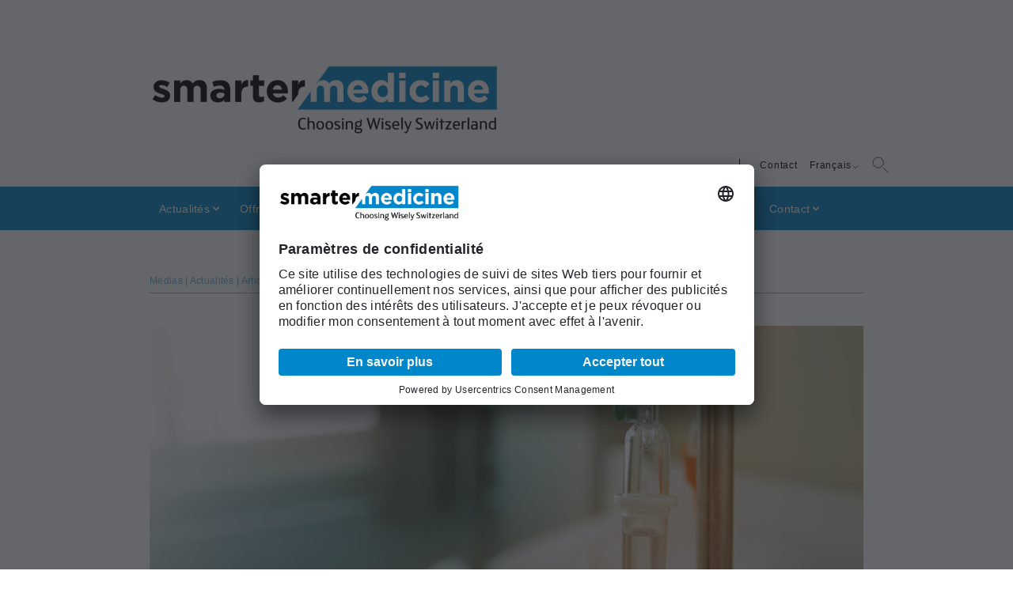

--- FILE ---
content_type: text/html; charset=utf-8
request_url: https://www.smartermedicine.ch/fr/actualites/medias-actualites-articles/newsPage/34
body_size: 11096
content:
<!DOCTYPE html>
<html lang="fr_FR">
<head>

<meta charset="utf-8">
<!-- 
	»»»»»»»»»»»»»»»»»»»»»»»»»»»»»»»»»»»»»»»»»»»»»»»»»»»»»»»»»»»»»»»»»»»»»
	realisiert durch internezzo ag - die agentur für online-kommunikation
	www.internezzo.ch
	»»»»»»»»»»»»»»»»»»»»»»»»»»»»»»»»»»»»»»»»»»»»»»»»»»»»»»»»»»»»»»»»»»»»»

	This website is powered by TYPO3 - inspiring people to share!
	TYPO3 is a free open source Content Management Framework initially created by Kasper Skaarhoj and licensed under GNU/GPL.
	TYPO3 is copyright 1998-2026 of Kasper Skaarhoj. Extensions are copyright of their respective owners.
	Information and contribution at https://typo3.org/
-->


<link rel="icon" href="/typo3conf/ext/nezzoprojecttemplate/Resources/Public/Favicon/smamedfavicon.ico" type="image/vnd.microsoft.icon">

<meta name="generator" content="TYPO3 CMS" />
<meta name="viewport" content="initial-scale=1.0, maximum-scale=1.0, width=device-width, height=device-height, user-scalable=yes" />
<meta name="robots" content="index,follow" />
<meta name="author" content="Schweizerische Gesellschaft für Allgemeine Innere Medizin (SGAIM), 4002 Basel" />
<meta property="og:image" content="https://www.smartermedicine.ch/fileadmin/user_upload/BilderHighres/Div._Logos/fb_icon_325x325.png" />
<meta property="og:image:url" content="https://www.smartermedicine.ch/fileadmin/user_upload/BilderHighres/Div._Logos/fb_icon_325x325.png" />
<meta property="og:image:width" content="325" />
<meta property="og:image:height" content="325" />
<meta name="twitter:card" content="summary" />
<meta name="twitter:image" content="https://www.smartermedicine.ch/fileadmin/user_upload/BilderHighres/Div._Logos/fb_icon_325x325.png" />
<meta name="publisher" content="internezzo ag, CH-6343 Rotkreuz, www.internezzo.ch" />
<meta name="dcterms.rights" content="© Schweizerische Gesellschaft für Allgemeine Innere Medizin (SGAIM), 4002 Basel, All rights reserved" />
<meta name="dc.language" content="en" />

<link rel="stylesheet" href="/lib/ari/jquery.ari.min.css" media="all">
<link rel="stylesheet" href="/typo3conf/ext/news/Resources/Public/Css/news-basic.css?1650992832" media="all">
<link rel="stylesheet" href="/typo3temp/assets/compressed/merged-c736651aadcb0796460e34a4f6b88585-7a050607235e37363039fa7355bb6dff.css?1768572199" media="all">






<link rel="preconnect" href="//app.usercentrics.eu">
        <link rel="preconnect" href="//api.usercentrics.eu">
        <link rel="preconnect" href="//privacy-proxy.usercentrics.eu">
        <link rel="preload" href="//app.usercentrics.eu/browser-ui/latest/loader.js" as="script">
        <link rel="preload" href="//privacy-proxy.usercentrics.eu/latest/uc-block.bundle.js" as="script">
        <script id="usercentrics-cmp" data-settings-id="Bxb3xEAPsGSbwb" src="https://app.usercentrics.eu/browser-ui/latest/loader.js" async></script>
        <script type="application/javascript" src="https://privacy-proxy.usercentrics.eu/latest/uc-block.bundle.js"></script>
        <script>
            // (optional) additional configs for the Smart Data Protector
            uc.reloadOnOptIn('BJz7qNsdj-7'); // reload page on YouTube opt-in
            uc.setCustomTranslations({
                "en": {
                    "RECAPTCHA_ALERT": "Please first give your consent to the use of reCAPTCHA! To do this, go to «Cookie Settings / Cookie Einstellungen » at the bottom of the website and accept the cookie for the use of reCAPTCHA."
                },
                "de": {
                    "RECAPTCHA_ALERT": "Bitte geben Sie zunächst Ihre Zustimmung zur Nutzung von reCAPTCHA! Gehen Sie hierfür zuunterst im Fussbereich der Website auf „Cookie Einstellungen“ und akzeptieren das Cookie für die Nutzung von reCAPTCHA."
                },
                "fr": {
                    "RECAPTCHA_ALERT": "Veuillez d'abord donner votre accord pour l'utilisation de reCAPTCHA! Pour cela, allez en bas de page sur «Paramètres des cookies» et acceptez le cookie pour l'utilisation de reCAPTCHA."
                },
                "it": {
                    "RECAPTCHA_ALERT": "Si prega di dare prima il consenso all'uso di reCAPTCHA! A tal fine, andare in fondo alla pagina su «Impostazioni dei cookie» e accettare il cookie per l'uso di reCAPTCHA."
                }
            });
        </script><title>Médias | Actualités | Articles - smarter medicine - gegen Über- & Fehlbehandlung - smarter medicine</title>	    <!-- Google tag (gtag.js) -->
	    <script async src="https://www.googletagmanager.com/gtag/js?id=UA-71026216-4" type="text/plain" data-usercentrics="Google Analytics"></script>
	    <script>
	      window.dataLayer = window.dataLayer || [];
	      function gtag(){dataLayer.push(arguments);}
	      gtag('js', new Date());

	      gtag('config', 'UA-71026216-4');
	    </script><script type="application/json" id="internezzoAriConfig">{"minImageWidth":50,"maxImageWidth":4000,"imageWidthRanges":{"smallImages":{"start":50,"end":1000,"interval":10},"bigImages":{"start":1001,"end":4000,"interval":100}},"webPMode":"disabled"}</script>
<link rel="canonical" href="https://www.smartermedicine.ch/fr/actualites/medias-actualites-articles/newsPage/34"/>

<link rel="alternate" hreflang="de_CH" href="https://www.smartermedicine.ch/de/aktuell/medienberichte-news/newsPage/34"/>
<link rel="alternate" hreflang="fr_FR" href="https://www.smartermedicine.ch/fr/actualites/medias-actualites-articles/newsPage/34"/>
<link rel="alternate" hreflang="x-default" href="https://www.smartermedicine.ch/de/aktuell/medienberichte-news/newsPage/34"/>
</head>
<body class="smartermedicine">





        <a id="top"></a>
        <div id="header">
            <div id="headerImage" class="hidden-print">
                <span id="headerImageRadius" class="d-sm-block d-md-none d-lg-block"></span>
                
            </div>
            <div id="upperHeader" class="container">
                <div id="logo" class="col-sm-offset-1">
                    <p><a href="/fr/page-daccueil" title="Page d&apos;accueil"><img src="/typo3conf/ext/nezzoprojecttemplate/Resources/Public/Images/adaptions/smartermedicine/logo.png" width="662" height="138" alt="Page d&apos;accueil"></a></p>
                </div>
            </div>
            <div id="lowerHeader" class="container hidden-print">
                <div id="searchDiv" class="col-xs-24 col-sm-1 hidden-print">
                    <div id="searchIcon" class="d-none d-sm-none d-md-block icon-searchicon"></div>
                    <div id="searchField">
                        
<form method="post" id="tx_indexedsearch" action="/fr/system/resultat?tx_indexedsearch_pi2%5Baction%5D=search&amp;tx_indexedsearch_pi2%5Bcontroller%5D=Search&amp;cHash=e63e3315e2a17b4a338b9e2d4f2df9f5">
<div>
<input type="hidden" name="tx_indexedsearch_pi2[__referrer][@extension]" value="" />
<input type="hidden" name="tx_indexedsearch_pi2[__referrer][@controller]" value="Standard" />
<input type="hidden" name="tx_indexedsearch_pi2[__referrer][@action]" value="1columnFullWidth" />
<input type="hidden" name="tx_indexedsearch_pi2[__referrer][arguments]" value="YTowOnt933ce2445a2465a124385557da1d504eb31801f33" />
<input type="hidden" name="tx_indexedsearch_pi2[__referrer][@request]" value="{&quot;@extension&quot;:null,&quot;@controller&quot;:&quot;Standard&quot;,&quot;@action&quot;:&quot;1columnFullWidth&quot;}287dcda75c48e2c552cb3efa1c9eb7b28515d62b" />
<input type="hidden" name="tx_indexedsearch_pi2[__trustedProperties]" value="{&quot;search&quot;:{&quot;sword&quot;:1,&quot;_sections&quot;:1,&quot;_freeIndexUid&quot;:1,&quot;pointer&quot;:1,&quot;ext&quot;:1,&quot;languageUid&quot;:1,&quot;group&quot;:1}}6aa368b677d33ddc53e395cb2a15f95eaa2c9010" />
</div>

    <input placeholder="Chercher" class="tx-indexedsearch-searchbox-sword search" id="tx_indexedsearch_sword tx-indexedsearch-searchbox-sword" type="text" name="tx_indexedsearch_pi2[search][sword]" />
    <div class="tx-indexedsearch-hidden-fields">
        <input type="hidden" name="tx_indexedsearch_pi2[search][_sections]" value="0" />
        <input id="tx_indexedsearch_freeIndexUid" type="hidden" name="tx_indexedsearch_pi2[search][_freeIndexUid]" value="_" />
        <input id="tx_indexedsearch_pointer" type="hidden" name="tx_indexedsearch_pi2[search][pointer]" value="0" />
        <input type="hidden" name="tx_indexedsearch_pi2[search][ext]" value="0" />
        <input type="hidden" name="tx_indexedsearch_pi2[search][languageUid]" value="1" />
        <input type="hidden" name="tx_indexedsearch_pi2[search][group]" value="0" />

    </div>
    <button type="submit" class="submit"><span class="icon-searchicon"></span></button>
</form>


                    </div>
                </div>
                <nav id="menuLang" class="hidden-print">
                    <ul id="currentLang" class="d-none d-sm-none d-md-block"><li><a href="/fr/actualites/medias-actualites-articles/newsPage/34">Français</a></li></ul><ul id="menuLangSub"><li class="menuLangNo"><a href="/de/aktuell/medienberichte-news/newsPage/34">Deutsch</a></li><li class="hidden menuLangAct"><a href="/fr/actualites/medias-actualites-articles/newsPage/34">Français</a></li><li class="menuLangNo"><span class="menuLangNoTrans">Italiano</span></li><li class="menuLangNo"><span class="menuLangNoTrans">English</span></li></ul>
                </nav>
                <nav id="menuMeta" class="d-none d-sm-none d-md-block col-sm-12 hidden-print">
                    <ul><li class="no last"><a href="/fr/meta/contact">Contact</a></li></ul>
                </nav>
            </div>
            <nav id="menuHorizontal" class="d-none d-sm-none d-md-table hidden-print">
                <ul class="container"><li class="no sub"><a href="https://www.smartermedicine.ch/fr/#c4779">Actualités</a><ul class="secondLevel"><li class="no"><a href="https://www.smartermedicine.ch/fr/#c4779">News</a></li><li class="no"><a href="/fr/aktuelles/materialbestellung">Commande de matériel</a></li></ul></li><li class="no sub"><a href="/fr/angebot/translate-to-franzoesisch-webseite-informed">Offre</a><ul class="secondLevel"><li class="no"><a href="/fr/angebot/translate-to-franzoesisch-webseite-informed">Site web infor-med</a></li><li class="no"><a href="/fr/angebot/translate-to-franzoesisch-e-learning">E-Learning</a></li><li class="no"><a href="/fr/angebot/translate-to-franzoesisch-smarter-talents-switzerland">smarter talents Switzerland</a></li><li class="no"><a href="/fr/angebot/translate-to-franzoesisch-kampagne">Campagne</a></li><li class="no"><a href="/fr/angebot/5-questions-a-votre-medecin">5 questions avant le traitement</a></li><li class="no"><a href="/fr/angebot/pour-patients">Pour patient-e-s</a></li><li class="no"><a href="/fr/angebot/pour-specialistes">Pour spécialistes</a></li><li class="no"><a href="/fr/offre/infographies">Infographies</a></li><li class="no"><a href="/fr/angebot/translate-to-franzoesisch-smarter-hospitals">smarter hospitals</a></li></ul></li><li class="no"><a href="/fr/pourquoi-smarter-medicine">Pourquoi smarter medicine?</a></li><li class="no sub"><a href="/fr/liste-top-5/a-propos-listes-top-5">Liste Top 5</a><ul class="secondLevel"><li class="no"><a href="/fr/liste-top-5/a-propos-listes-top-5">A propos Listes Top 5</a></li><li class="no"><a href="/fr/liste-top-5/translate-to-franzoesisch-internationale-top-5-listen">Listes Top 5 internationales</a></li><li class="no"><a href="/fr/liste-top-5/translate-to-franzoesisch-planetary-health-2025">Planetary Health (2025)</a></li><li class="no"><a href="/fr/liste-top-5/translate-to-franzoesisch-anaesthesiologie-und-perioperative-medizin-2024">Anesthésiologie et Médecine Périopératoire (2024_II)</a></li><li class="no"><a href="/fr/liste-top-5/anesthesiologie-et-medecine-perioperatoire">Anesthésiologie et médecine périopératoire (2018_I)</a></li><li class="no"><a href="/fr/liste-top-5/translate-to-franzoesisch-angiologie-2024">Angiologie (2024)</a></li><li class="no"><a href="/fr/liste-top-5/medecine-interne-generale-ambulatoire-2021">Médecine Interne Générale ambulatoire (2021_II)</a></li><li class="no"><a href="/fr/liste-top-5/medecine-interne-generale-ambulatoire-2014">Médecine interne générale ambulatoire (2014_I)</a></li><li class="no"><a href="/fr/liste-top-5/chirurgie">Chirurgie (2018)</a></li><li class="no"><a href="/fr/liste-top-5/dermatologie-et-venereologie">Dermatologie et vénéréologie (2020)</a></li><li class="no"><a href="/fr/liste-top-5/translate-to-franzoesisch-endokrinologie-und-diabetologie-2025">Endocrinologie et diabétologie (2025)</a></li><li class="no"><a href="/fr/liste-top-5/translate-to-franzoesisch-ergotherapie-2025">Ergothérapie (2025)</a></li><li class="no"><a href="/fr/liste-top-5/gastroenterologie">Gastroentérologie (2017)</a></li><li class="no"><a href="/fr/liste-top-5/geriatrie">Gériatrie (2017)</a></li><li class="no"><a href="/fr/liste-top-5/soins-geriatriques">Soins gériatriques (2019)</a></li><li class="no"><a href="/fr/liste-top-5/translate-to-franzoesisch-geburtshilfe">Obstétrique (2023)</a></li><li class="no"><a href="/fr/liste-top-5/gynecologie-et-obstetrique">Gynécologie et obstétrique (2022)</a></li><li class="no"><a href="/fr/liste-top-5/translate-to-franzoesisch-haematologie-2023">Hématologie (2023)</a></li><li class="no"><a href="/fr/liste-top-5/infectiologie">Infectiologie (2020)</a></li><li class="no"><a href="/fr/liste-top-5/medecine-intensive">Médecine intensive (2017)</a></li><li class="no"><a href="/fr/liste-top-5/translate-to-franzoesisch-kinderchirurgie">Chirurgie pédiatrique (2025)</a></li><li class="no"><a href="/fr/liste-top-5/translate-to-franzoesisch-medizinische-onkologie-2024">Oncologie Médicale (2024)</a></li><li class="no"><a href="/fr/liste-top-5/nephrologie">Néphrologie (2018)</a></li><li class="no"><a href="/fr/liste-top-5/neurologie">Neurologie (2018)</a></li><li class="no"><a href="/fr/liste-top-5/translate-to-franzoesisch-orthopaedie/traumatologie-2024">Orthopédie/Traumatologie</a></li><li class="no"><a href="/fr/liste-top-5/ophthalmologie">Ophthalmologie (2021)</a></li><li class="no"><a href="/fr/liste-top-5/oto-rhino-laryngologie-et-chirurgie-cervico-faciale">Oto-Rhino-Laryngologie et Chirurgie cervico-faciale (2019)</a></li><li class="no"><a href="/fr/liste-top-5/translate-to-franzoesisch-paediatrie-2024">Pédiatrie (2024_II)</a></li><li class="no"><a href="/fr/liste-top-5/pediatrie">Pédiatrie (2021_I)</a></li><li class="no"><a href="/fr/liste-top-5/translate-to-franzoesisch-palliativmedizin">Soins palliatifs (2024)</a></li><li class="no"><a href="/fr/liste-top-5/translate-to-franzoesisch-pharmazie-2025">Pharmacie (2025)</a></li><li class="no"><a href="/fr/liste-top-5/translate-to-franzoesisch-physiotherapie">Physiothérapie (2023)</a></li><li class="no"><a href="/fr/liste-top-5/radiologie">Radiologie (2020)</a></li><li class="no"><a href="/fr/liste-top-5/radio-oncologie">Radio-oncologie (2018)</a></li><li class="no"><a href="/fr/liste-top-5/rheumatologie">Rheumatologie (2020)</a></li><li class="no"><a href="/fr/liste-top-5/translate-to-franzoesisch-spitex-pflege-2026">Soins à domicile (2026)</a></li><li class="no"><a href="/fr/liste-top-5/medecine-interne-generale-hospitaliere-2023">Médecine Interne Générale hospitalière (2023_II)</a></li><li class="no"><a href="/fr/liste-top-5/medecine-interne-generale-hospitaliere-2016">Médecine Interne Générale hospitalière (2016_I)</a></li></ul></li><li class="no sub"><a href="/fr/offre/financement-de-la-recherche">Recherche</a><ul class="secondLevel"><li class="no"><a href="/fr/offre/financement-de-la-recherche">smarter medicine Research Grant 2025</a></li></ul></li><li class="no sub"><a href="/fr/ueber-uns/organisation">Qui sommes-nous?</a><ul class="secondLevel"><li class="no"><a href="/fr/ueber-uns/organisation">Organisation</a></li><li class="no"><a href="/fr/ueber-uns/comite">Comité</a></li><li class="no"><a href="/fr/ueber-uns/secretariat">Secrétariat</a></li><li class="no"><a href="/fr/ueber-uns/partenaires">Partenaires</a></li><li class="no"><a href="/fr/ueber-uns/partenaire-de-cooperation">Partenaire de coopération</a></li><li class="no"><a href="/fr/ueber-uns/organisation/assemblee-des-membres">Assemblée des Membres</a></li></ul></li><li class="no sub"><a href="/fr/contact/dons">Contact</a><ul class="secondLevel"><li class="no"><a href="/fr/contact/dons">Dons</a></li><li class="no"><a href="/fr/kontakt/donateurs">Donateurs</a></li><li class="no"><a href="/fr/contact/choosing-wisely-international">Choosing Wisely International</a></li><li class="no"><a href="/fr/kontakt/medien">Médias</a></li></ul></li></ul>
            </nav>
        </div>
        <div id="menuMobileWrap"><div id="navigatorDivHeader" class="hidden-print d-sm-block d-md-none"><span class="glyphicon glyphicon-menu-hamburger"></span><span id="menuText">Menü</span></div><div id="navigatorDivAddressHeader" class="hidden-print d-sm-block d-md-none"><span id="menuInfoText">Info</span><span class="glyphicon glyphicon-info-sign"></span></div></div>
        <div id="menuMobile" class="d-sm-block d-md-none hidden-print">
            <div id="navigatorDiv"><ul><li class="no"><a href="/fr/page-daccueil" onclick="blur();">Page d&#039;accueil</a></li><li class="sub"><span class="toggleNavi glyphicon glyphicon-chevron-right"></span><a href="https://www.smartermedicine.ch/fr/#c4779" onclick="blur();">Actualités</a><ul><li class="no"><a href="https://www.smartermedicine.ch/fr/#c4779" onclick="blur();">News</a></li><li class="sub"><span class="toggleNavi glyphicon glyphicon-chevron-right"></span><a href="/fr/aktuelles/materialbestellung" onclick="blur();">Commande de matériel</a></li></ul></li><li class="sub"><span class="toggleNavi glyphicon glyphicon-chevron-right"></span><a href="/fr/angebot/translate-to-franzoesisch-webseite-informed" onclick="blur();">Offre</a><ul><li class="no"><a href="/fr/angebot/translate-to-franzoesisch-webseite-informed" onclick="blur();">Site web infor-med</a></li><li class="no"><a href="/fr/angebot/translate-to-franzoesisch-e-learning" onclick="blur();">E-Learning</a></li><li class="no"><a href="/fr/angebot/translate-to-franzoesisch-smarter-talents-switzerland" onclick="blur();">smarter talents Switzerland</a></li><li class="no"><a href="/fr/angebot/translate-to-franzoesisch-kampagne" onclick="blur();">Campagne</a></li><li class="no"><a href="/fr/angebot/5-questions-a-votre-medecin" onclick="blur();">5 questions avant le traitement</a></li><li class="no"><a href="/fr/angebot/pour-patients" onclick="blur();">Pour patient-e-s</a></li><li class="no"><a href="/fr/angebot/pour-specialistes" onclick="blur();">Pour spécialistes</a></li><li class="no"><a href="/fr/offre/infographies" onclick="blur();">Infographies</a></li><li class="no"><a href="/fr/angebot/translate-to-franzoesisch-smarter-hospitals" onclick="blur();">smarter hospitals</a></li></ul></li><li class="no"><a href="/fr/pourquoi-smarter-medicine" onclick="blur();">Pourquoi smarter medicine?</a></li><li class="sub"><span class="toggleNavi glyphicon glyphicon-chevron-right"></span><a href="/fr/liste-top-5/a-propos-listes-top-5" onclick="blur();">Liste Top 5</a><ul><li class="no"><a href="/fr/liste-top-5/a-propos-listes-top-5" onclick="blur();">A propos Listes Top 5</a></li><li class="no"><a href="/fr/liste-top-5/translate-to-franzoesisch-internationale-top-5-listen" onclick="blur();">Listes Top 5 internationales</a></li><li class="no"><a href="/fr/liste-top-5/translate-to-franzoesisch-planetary-health-2025" onclick="blur();">Planetary Health (2025)</a></li><li class="no"><a href="/fr/liste-top-5/translate-to-franzoesisch-anaesthesiologie-und-perioperative-medizin-2024" onclick="blur();">Anesthésiologie et Médecine Périopératoire (2024_II)</a></li><li class="no"><a href="/fr/liste-top-5/anesthesiologie-et-medecine-perioperatoire" onclick="blur();">Anesthésiologie et médecine périopératoire (2018_I)</a></li><li class="no"><a href="/fr/liste-top-5/translate-to-franzoesisch-angiologie-2024" onclick="blur();">Angiologie (2024)</a></li><li class="no"><a href="/fr/liste-top-5/medecine-interne-generale-ambulatoire-2021" onclick="blur();">Médecine Interne Générale ambulatoire (2021_II)</a></li><li class="no"><a href="/fr/liste-top-5/medecine-interne-generale-ambulatoire-2014" onclick="blur();">Médecine interne générale ambulatoire (2014_I)</a></li><li class="no"><a href="/fr/liste-top-5/chirurgie" onclick="blur();">Chirurgie (2018)</a></li><li class="no"><a href="/fr/liste-top-5/dermatologie-et-venereologie" onclick="blur();">Dermatologie et vénéréologie (2020)</a></li><li class="no"><a href="/fr/liste-top-5/translate-to-franzoesisch-endokrinologie-und-diabetologie-2025" onclick="blur();">Endocrinologie et diabétologie (2025)</a></li><li class="no"><a href="/fr/liste-top-5/translate-to-franzoesisch-ergotherapie-2025" onclick="blur();">Ergothérapie (2025)</a></li><li class="no"><a href="/fr/liste-top-5/gastroenterologie" onclick="blur();">Gastroentérologie (2017)</a></li><li class="no"><a href="/fr/liste-top-5/geriatrie" onclick="blur();">Gériatrie (2017)</a></li><li class="no"><a href="/fr/liste-top-5/soins-geriatriques" onclick="blur();">Soins gériatriques (2019)</a></li><li class="no"><a href="/fr/liste-top-5/translate-to-franzoesisch-geburtshilfe" onclick="blur();">Obstétrique (2023)</a></li><li class="no"><a href="/fr/liste-top-5/gynecologie-et-obstetrique" onclick="blur();">Gynécologie et obstétrique (2022)</a></li><li class="no"><a href="/fr/liste-top-5/translate-to-franzoesisch-haematologie-2023" onclick="blur();">Hématologie (2023)</a></li><li class="no"><a href="/fr/liste-top-5/infectiologie" onclick="blur();">Infectiologie (2020)</a></li><li class="no"><a href="/fr/liste-top-5/medecine-intensive" onclick="blur();">Médecine intensive (2017)</a></li><li class="no"><a href="/fr/liste-top-5/translate-to-franzoesisch-kinderchirurgie" onclick="blur();">Chirurgie pédiatrique (2025)</a></li><li class="no"><a href="/fr/liste-top-5/translate-to-franzoesisch-medizinische-onkologie-2024" onclick="blur();">Oncologie Médicale (2024)</a></li><li class="no"><a href="/fr/liste-top-5/nephrologie" onclick="blur();">Néphrologie (2018)</a></li><li class="no"><a href="/fr/liste-top-5/neurologie" onclick="blur();">Neurologie (2018)</a></li><li class="no"><a href="/fr/liste-top-5/translate-to-franzoesisch-orthopaedie/traumatologie-2024" onclick="blur();">Orthopédie/Traumatologie</a></li><li class="no"><a href="/fr/liste-top-5/ophthalmologie" onclick="blur();">Ophthalmologie (2021)</a></li><li class="no"><a href="/fr/liste-top-5/oto-rhino-laryngologie-et-chirurgie-cervico-faciale" onclick="blur();">Oto-Rhino-Laryngologie et Chirurgie cervico-faciale (2019)</a></li><li class="no"><a href="/fr/liste-top-5/translate-to-franzoesisch-paediatrie-2024" onclick="blur();">Pédiatrie (2024_II)</a></li><li class="no"><a href="/fr/liste-top-5/pediatrie" onclick="blur();">Pédiatrie (2021_I)</a></li><li class="no"><a href="/fr/liste-top-5/translate-to-franzoesisch-palliativmedizin" onclick="blur();">Soins palliatifs (2024)</a></li><li class="no"><a href="/fr/liste-top-5/translate-to-franzoesisch-pharmazie-2025" onclick="blur();">Pharmacie (2025)</a></li><li class="no"><a href="/fr/liste-top-5/translate-to-franzoesisch-physiotherapie" onclick="blur();">Physiothérapie (2023)</a></li><li class="no"><a href="/fr/liste-top-5/radiologie" onclick="blur();">Radiologie (2020)</a></li><li class="no"><a href="/fr/liste-top-5/radio-oncologie" onclick="blur();">Radio-oncologie (2018)</a></li><li class="no"><a href="/fr/liste-top-5/rheumatologie" onclick="blur();">Rheumatologie (2020)</a></li><li class="no"><a href="/fr/liste-top-5/translate-to-franzoesisch-spitex-pflege-2026" onclick="blur();">Soins à domicile (2026)</a></li><li class="no"><a href="/fr/liste-top-5/medecine-interne-generale-hospitaliere-2023" onclick="blur();">Médecine Interne Générale hospitalière (2023_II)</a></li><li class="no"><a href="/fr/liste-top-5/medecine-interne-generale-hospitaliere-2016" onclick="blur();">Médecine Interne Générale hospitalière (2016_I)</a></li></ul></li><li class="sub"><span class="toggleNavi glyphicon glyphicon-chevron-right"></span><a href="/fr/offre/financement-de-la-recherche" onclick="blur();">Recherche</a><ul><li class="no"><a href="/fr/offre/financement-de-la-recherche" onclick="blur();">smarter medicine Research Grant 2025</a></li></ul></li><li class="sub"><span class="toggleNavi glyphicon glyphicon-chevron-right"></span><a href="/fr/ueber-uns/organisation" onclick="blur();">Qui sommes-nous?</a><ul><li class="sub"><span class="toggleNavi glyphicon glyphicon-chevron-right"></span><a href="/fr/ueber-uns/organisation" onclick="blur();">Organisation</a></li><li class="no"><a href="/fr/ueber-uns/comite" onclick="blur();">Comité</a></li><li class="no"><a href="/fr/ueber-uns/secretariat" onclick="blur();">Secrétariat</a></li><li class="no"><a href="/fr/ueber-uns/partenaires" onclick="blur();">Partenaires</a></li><li class="no"><a href="/fr/ueber-uns/partenaire-de-cooperation" onclick="blur();">Partenaire de coopération</a></li><li class="no"><a href="/fr/ueber-uns/organisation/assemblee-des-membres" onclick="blur();">Assemblée des Membres</a></li></ul></li><li class="sub"><span class="toggleNavi glyphicon glyphicon-chevron-right"></span><a href="/fr/contact/dons" onclick="blur();">Contact</a><ul><li class="no"><a href="/fr/contact/dons" onclick="blur();">Dons</a></li><li class="no"><a href="/fr/kontakt/donateurs" onclick="blur();">Donateurs</a></li><li class="no"><a href="/fr/contact/choosing-wisely-international" onclick="blur();">Choosing Wisely International</a></li><li class="no"><a href="/fr/kontakt/medien" onclick="blur();">Médias</a></li></ul></li></ul><ul><li class="no"><a href="/fr/meta/contact" onclick="blur();">Contact</a></li></ul></div>
        </div>

        <div id="menuMobileInfo" class="d-sm-block d-md-none hidden-print">
            
    

            <div id="c4115" class="frame frame-default frame-type-text frame-layout-0">
                
                    <a id="c4116"></a>
                
                
                    



                
                
                    



                
                

    <p><b>Schweizerische Gesellschaft für Allgemeine Innere Medizin (</b><b><b>SGAIM</b>)</b>
</p>
<p>Solothurnerstrasse 68, Postfach, 4002 Basel
</p>
<p>Téléphone +41 61 225 93 30, Fax +41 61 225 93 31
</p>
<p><a href="#" data-mailto-token="ocknvq,kphqBuicko0ej" data-mailto-vector="2">info@<span style="display:none;">STOP-SPAM.</span>sgaim.ch</a></p>


                
                    



                
                
                    



                
            </div>

        


        </div>
    


<div class="">
    <div id="pagewidth"
         class="container">
        <div id="wrapper"
             class="col-xs-24 col-sm-22 col-sm-offset-1">
            
                <div id="statusRow" class="col-xs-24 hidden-print">
                    <p><span class="cur">Médias | Actualités | Articles</span></p>
                </div>
            
            <!--TYPO3SEARCH_begin-->
            <main id="onecol" class="col-xs-24">
                

<div class="internezzoLayoutPageDefault page page__default" data-component="Default" id="c4122">
        
    

            <div id="c9865" class="frame frame-default frame-type-image frame-layout-0">
                
                    <a id="c9866"></a>
                
                
                    



                
                
                    



                
                

    <div class="ce-image ce-left ce-above">
        


    <div class="ce-gallery"
         data-ce-fsc-cols="1"
         data-ce-columns="1"
         data-ce-images="1"
            
            
            
        >
        
        
            <div class="ce-row">
                
                    
                        <div class="ce-column"
                            
                        >
                            

        
<figure class="image">
    
            
                    
<img class="image-embed-item" src="/fileadmin/user_upload/Adaptionen/smartermedicine/BilderHighres/Bilder_Seiten/SM_drop_144dpi.jpg" width="983" height="491" loading="lazy" alt="" />


                
        
    
</figure>


    


                        </div>
                    
                
            </div>
        
        
    </div>
    


    </div>


                
                    



                
                
                    



                
            </div>

        

<div id="c4599" class="frame frame-default frame-type-nezzoprojecttemplate-grid-66-33 frame-layout-0">
    
        <a id="c4882"></a>
    
    
    <div class="gridContainer6633 twoColumns row twoColumns6633"> 
        <div class="contentLeft66 left col-sm-24 col-md-16 col-lg-16">
            
                
                    
    

            <div id="c4878" class="frame frame-default frame-type-list frame-layout-0">
                
                    <a id="c4879"></a>
                
                
                    



                
                
                    

    
        <header>
            

    
            <h2 class="">
                Acutalité | Articles et reportages des médias
            </h2>
        



            



            



        </header>
    



                
                
    
            


	


<div class="news">
	
	<!--TYPO3SEARCH_end-->
	
			<div class="news-list-view">
				
						
                        
                            
<!--
	=====================
		Partials/List/Item.html
-->
<div class="article articletype-1"
	itemscope="itemscope" itemtype="http://schema.org/Article">
	
	<p>
		<!-- date -->
		<span class="news-list-date">
			<time datetime="2020-08-20">
				20. août 2020
				<meta itemprop="datePublished" content="2020-08-20" />
			</time>
		</span>
	</p>

	<!-- header -->
	<div class="header">
		<h2>
			<a title="Nouvelle partenaire: La Société Suisse de Rhumatologie (SSR) " href="/fr/ueber-uns/partenaires#c7348">
				<span itemprop="headline">Nouvelle partenaire: La Société Suisse de Rhumatologie (SSR) </span>
			</a>
		</h2>
	</div>

	
		<!-- fal media preview element -->
		
				<div class="news-img-wrap">
					<a title="Nouvelle partenaire: La Société Suisse de Rhumatologie (SSR) " href="/fr/ueber-uns/partenaires#c7348">
						
							
								<img src="/fileadmin/_processed_/1/a/csm_Rhumatologie_SSR_logo_55f9f27ddb.jpg" width="250" height="116" alt="" />
							
							
							
						
					</a>
				</div>
			
	

	<!-- teaser -->
	<div class="teaser-text">
		
				<div itemprop="description">La Société Suisse de Rhumatologie soutient l'association de smarter medicine - Choosing Wisely Switzerland en tant que partenaire dans la lutte contre le surtraitement dans la médecine. Le SSR a déjà publié une "Liste Top 5".</div>
			

		<a class="more" title="Nouvelle partenaire: La Société Suisse de Rhumatologie (SSR) " href="/fr/ueber-uns/partenaires#c7348">
			» Suivante
		</a>
	</div>

	<!-- footer information -->
	<div class="footer">
		<p>
			

			<!-- author -->
			
		</p>
	</div>
</div>

                        
                            
<!--
	=====================
		Partials/List/Item.html
-->
<div class="article articletype-1"
	itemscope="itemscope" itemtype="http://schema.org/Article">
	
	<p>
		<!-- date -->
		<span class="news-list-date">
			<time datetime="2020-08-20">
				20. août 2020
				<meta itemprop="datePublished" content="2020-08-20" />
			</time>
		</span>
	</p>

	<!-- header -->
	<div class="header">
		<h2>
			<a title="Le réseau de partenaires s&#039;agrandit : LUKS, situé à Wolhusen, devient également partenaire de smarter medicine" href="/fr/ueber-uns/partenaires#c7348">
				<span itemprop="headline">Le réseau de partenaires s&#039;agrandit : LUKS, situé à Wolhusen, devient également partenaire de smarter medicine</span>
			</a>
		</h2>
	</div>

	
		<!-- fal media preview element -->
		
				<div class="news-img-wrap">
					<a title="Le réseau de partenaires s&#039;agrandit : LUKS, situé à Wolhusen, devient également partenaire de smarter medicine" href="/fr/ueber-uns/partenaires#c7348">
						
							
								<img src="/fileadmin/_processed_/5/b/csm_LUKS_RGB_2512072d85.jpg" width="250" height="60" alt="" />
							
							
							
						
					</a>
				</div>
			
	

	<!-- teaser -->
	<div class="teaser-text">
		
				<div itemprop="description">Le réseau de partenaires de l'association de soutien "Smarter Medicine" continue de s'étendre : L'hôpital cantonal de Lucerne (LUKS), site de Wolhusen, est également un nouveau partenaire de smarter medicine, rejoignant les Hôpitaux Universitaires de Genève (HUG), le Centre hospitalier universitaire vaudois (CHUV), l'Hôpital de La Tour, l'Hôpital municipal de Waid et Triemli, l'Ente Ospedaliero Cantonale, le Spital Limmattal et l'hôpital cantonal de Lucerne, site de Lucerne.</div>
			

		<a class="more" title="Le réseau de partenaires s&#039;agrandit : LUKS, situé à Wolhusen, devient également partenaire de smarter medicine" href="/fr/ueber-uns/partenaires#c7348">
			» Suivante
		</a>
	</div>

	<!-- footer information -->
	<div class="footer">
		<p>
			

			<!-- author -->
			
		</p>
	</div>
</div>

                        
                            
<!--
	=====================
		Partials/List/Item.html
-->
<div class="article articletype-1"
	itemscope="itemscope" itemtype="http://schema.org/Article">
	
	<p>
		<!-- date -->
		<span class="news-list-date">
			<time datetime="2020-08-12">
				12. août 2020
				<meta itemprop="datePublished" content="2020-08-12" />
			</time>
		</span>
	</p>

	<!-- header -->
	<div class="header">
		<h2>
			
				<span itemprop="headline">«smarter medicine»: La Liste Top 5 de la SSINF</span>
			
		</h2>
	</div>

	
		<!-- fal media preview element -->
		
				<div class="news-img-wrap">
					
						
							
								<img src="/fileadmin/_processed_/8/5/csm_logo_SGINF_2c90fe5d7b.jpg" width="250" height="43" alt="" />
							
							
							
						
					
				</div>
			
	

	<!-- teaser -->
	<div class="teaser-text">
		
				<div itemprop="description">Comme d’autres sociétés de discipline médicales (cf. www.smartermedicine.ch), la Société suisse d’infectiologie (SSINF) soutient l’élaboration de listes «Choosing Wisely». La présente liste Top-5 est basée sur les preuves, durable et efficace. La SSINF, en tant que petite société de discipline, adopte les recommandations publiées par l’Infectious Diseases Society of America (IDSA), tout en la complétant par deux points qui tiennent compte des spécificités du système de santé suisse.</div>
			

		
			» Suivante
		
	</div>

	<!-- footer information -->
	<div class="footer">
		<p>
			

			<!-- author -->
			
		</p>
	</div>
</div>

                        
						
							
    <div class="page-navigation">
        
        
        

        <p>
            Page 34 sur 47
        </p>

        <ul class="f3-widget-paginator">

            
            
                <li class="previous">
                    
                    <a href="/fr/actualites/medias-actualites-articles/newsPage/33"
                        title="« Précédente">
                        « Précédente
                    </a>
                </li>
            


            

            
                
                        
                                
                                    <li>
                                        <a
                                            href="/fr/actualites/medias-actualites-articles/newsPage/1">1</a>
                                    </li>
                                    <li>...</li>
                                

                                

                                

                                

                                
                            
                    
            
                
                        
                                

                                

                                

                                

                                
                            
                    
            
                
                        
                                

                                

                                

                                

                                
                            
                    
            
                
                        
                                

                                

                                

                                

                                
                            
                    
            
                
                        
                                

                                

                                

                                

                                
                            
                    
            
                
                        
                                

                                

                                

                                

                                
                            
                    
            
                
                        
                                

                                

                                

                                

                                
                            
                    
            
                
                        
                                

                                

                                

                                

                                
                            
                    
            
                
                        
                                

                                

                                

                                

                                
                            
                    
            
                
                        
                                

                                

                                

                                

                                
                            
                    
            
                
                        
                                

                                

                                

                                

                                
                            
                    
            
                
                        
                                

                                

                                

                                

                                
                            
                    
            
                
                        
                                

                                

                                

                                

                                
                            
                    
            
                
                        
                                

                                

                                

                                

                                
                            
                    
            
                
                        
                                

                                

                                

                                

                                
                            
                    
            
                
                        
                                

                                

                                

                                

                                
                            
                    
            
                
                        
                                

                                

                                

                                

                                
                            
                    
            
                
                        
                                

                                

                                

                                

                                
                            
                    
            
                
                        
                                

                                

                                

                                

                                
                            
                    
            
                
                        
                                

                                

                                

                                

                                
                            
                    
            
                
                        
                                

                                

                                

                                

                                
                            
                    
            
                
                        
                                

                                

                                

                                

                                
                            
                    
            
                
                        
                                

                                

                                

                                

                                
                            
                    
            
                
                        
                                

                                

                                

                                

                                
                            
                    
            
                
                        
                                

                                

                                

                                

                                
                            
                    
            
                
                        
                                

                                

                                

                                

                                
                            
                    
            
                
                        
                                

                                

                                

                                

                                
                            
                    
            
                
                        
                                

                                

                                

                                

                                
                            
                    
            
                
                        
                                

                                

                                

                                

                                
                            
                    
            
                
                        
                                

                                

                                

                                

                                
                            
                    
            
                
                        
                                

                                

                                

                                

                                
                            
                    
            
                
                        
                                

                                

                                

                                

                                
                            
                    
            
                
                        
                                

                                
                                    <li>
                                        <a
                                            href="/fr/actualites/medias-actualites-articles/newsPage/33">33</a>
                                    </li>
                                

                                

                                

                                
                            
                    
            
                
                        <li class="current">34</li>
                        
                    
            
                
                        
                                

                                

                                
                                    <li>
                                        <a
                                            href="/fr/actualites/medias-actualites-articles/newsPage/35">35</a>
                                    </li>
                                

                                

                                
                            
                    
            
                
                        
                                

                                

                                

                                

                                
                            
                    
            
                
                        
                                

                                

                                

                                

                                
                            
                    
            
                
                        
                                

                                

                                

                                

                                
                            
                    
            
                
                        
                                

                                

                                

                                

                                
                            
                    
            
                
                        
                                

                                

                                

                                

                                
                            
                    
            
                
                        
                                

                                

                                

                                

                                
                            
                    
            
                
                        
                                

                                

                                

                                

                                
                            
                    
            
                
                        
                                

                                

                                

                                

                                
                            
                    
            
                
                        
                                

                                

                                

                                

                                
                            
                    
            
                
                        
                                

                                

                                

                                

                                
                            
                    
            
                
                        
                                

                                

                                

                                

                                
                            
                    
            
                
                        
                                

                                

                                

                                
                                    <li>...</li>
                                    <li>
                                        <a
                                            href="/fr/actualites/medias-actualites-articles/newsPage/47">47</a>
                                    </li>
                                

                                
                            
                    
            

            
                    <li class="next">
                        
                        <a href="/fr/actualites/medias-actualites-articles/newsPage/35"
                            title="Suivante »">
                            Suivante »
                        </a>
                    </li>
                
        </ul>
    </div>

						
					

				
				
			</div>
		
	<!--TYPO3SEARCH_begin-->

</div>

        

                
                    



                
                
                    



                
            </div>

        


                
            
        </div>
        <div class="contentRight33 right col-sm-24 col-md-8 col-lg-8">
            
                
                    
    

            <div id="c14272" class="frame frame-ruler-after frame-type-textpic frame-layout-0">
                
                    <a id="c14274"></a>
                
                
                    



                
                

    


                

    <div class="ce-textpic ce-left ce-intext ce-nowrap">
        
            


    <div class="ce-gallery"
         data-ce-fsc-cols="1"
         data-ce-columns="1"
         data-ce-images="1"
            
            
            
        >
        
        
            <div class="ce-row">
                
                    
                        <div class="ce-column"
                            
                        >
                            

        
<figure class="image">
    
            
                    
<img class="image-embed-item" src="/fileadmin/user_upload/BilderHighres/Div._Logos/Instagram_Logo.png" width="50" height="50" loading="lazy" alt="" />


                
        
    
</figure>


    


                        </div>
                    
                
            </div>
        
        
    </div>
    


        

        
                <div class="ce-bodytext">
                    
                        



                    
                    <p> <b><a href="https://www.instagram.com/smartermedicine/" target="_blank" class="external-link-new-window" rel="noreferrer"><i>smarter medicine</i> sur Instagram ›</a></b></p>
                </div>
            

        
    </div>


                
                    



                
                
                    



                
            </div>

        


                
                    
    

            <div id="c8753" class="frame frame-ruler-after frame-type-textpic frame-layout-0">
                
                    <a id="c9860"></a>
                
                
                    



                
                

    
        



    


                

    <div class="ce-textpic ce-left ce-intext">
        
            


    <div class="ce-gallery"
         data-ce-fsc-cols="1"
         data-ce-columns="1"
         data-ce-images="1"
            
            
                style="width:50px"
            
            
        >
        
        
            <div class="ce-row">
                
                    
                        <div class="ce-column"
                            
                        >
                            

        
<figure class="image">
    
            
                    
<img class="image-embed-item" src="/fileadmin/_processed_/d/5/csm_fb_icon_325x325_2dee6bb29d.png" width="50" height="50" loading="lazy" alt="" />


                
        
    
</figure>


    


                        </div>
                    
                
            </div>
        
        
    </div>
    


        

        
                <div class="ce-bodytext">
                    
                    <p><b><a href="https://www.facebook.com/smartermedicine" target="_blank" class="external-link-new-window" rel="noreferrer"><i>smarter medicine</i> sur Facebook&nbsp;›</a></b></p>
                </div>
            

        
    </div>


                
                    



                
                
                    



                
            </div>

        


                
                    
    

            <div id="c8754" class="frame frame-ruler-after frame-type-textpic frame-layout-0">
                
                    <a id="c9861"></a>
                
                
                    



                
                

    
        



    


                

    <div class="ce-textpic ce-left ce-intext">
        
            


    <div class="ce-gallery"
         data-ce-fsc-cols="1"
         data-ce-columns="1"
         data-ce-images="1"
            
            
                style="width:50px"
            
            
        >
        
        
            <div class="ce-row">
                
                    
                        <div class="ce-column"
                            
                        >
                            

        
<figure class="image">
    
            
                    
<img class="image-embed-item" src="/fileadmin/_processed_/5/4/csm_Twitter_Logo_dfa9c8a1be.png" width="50" height="40" loading="lazy" alt="" />


                
        
    
</figure>


    


                        </div>
                    
                
            </div>
        
        
    </div>
    


        

        
                <div class="ce-bodytext">
                    
                    <p><b style="font-family: Verdana, Arial, Helvetica, sans-serif; "><a href="https://twitter.com/smartermedicine" target="_blank" class="external-link-new-window" rel="noreferrer"><i>smarter medicine</i> sur Twitter ›</a></b> </p>
                </div>
            

        
    </div>


                
                    



                
                
                    



                
            </div>

        


                
                    
    

            <div id="c9858" class="frame frame-ruler-after frame-type-textpic frame-layout-0">
                
                    <a id="c14275"></a>
                
                
                    



                
                

    
        



    


                

    <div class="ce-textpic ce-left ce-above">
        
            


    <div class="ce-gallery"
         data-ce-fsc-cols="1"
         data-ce-columns="1"
         data-ce-images="1"
            
            
            
        >
        
        
            <div class="ce-row">
                
                    
                        <div class="ce-column"
                            
                        >
                            

        
<figure class="image">
    
            <a href="http://www.smartermedicine.ch/fileadmin/user_upload/Adaptionen/smartermedicine/Dokumente/MK_12.06.2017/Supplement_PHC_D.pdf" target="_blank">
                
<img class="image-embed-item" src="/fileadmin/user_upload/Adaptionen/smartermedicine/Dokumente/News/PHC-Supplement.png" width="603" height="854" loading="lazy" alt="" />


            </a>
        
    
</figure>


    


                        </div>
                    
                
            </div>
        
        
    </div>
    


        

        
                <div class="ce-bodytext">
                    
                    <p>&nbsp;</p>
<p><a href="http://www.smartermedicine.ch/fileadmin/user_upload/Adaptionen/smartermedicine/Dokumente/MK_12.06.2017/Supplement_PHC_D.pdf" target="_blank" class="external-link-new-window">Supplement der Zeitschrift <i>Primary and Hospital Care</i> zum Thema <i>smarter medicine</i> (Juni 2017)</a></p>
                </div>
            

        
    </div>


                
                    



                
                
                    



                
            </div>

        


                
            
        </div>
    </div>

</div>

    </div>




                <div id="toTopLink" class="glyphicon glyphicon-menu-up hidden-print"><a href="#"><span class="d-none">nach oben</span></a></div>
            </main>
            <!--TYPO3SEARCH_end-->

            
                <div id="socialBookmarks" class="col-xs-24 hidden-print">
                    <div class="shariff">
                        <ul class="theme-standard orientation-horizontal button-style-standard shariff-col-29">
                            
                            
                                <li class="shariff-button twitter">
                                    <a href="https://x.com/smartermedicine?s=11" rel="nofollow">
                                        <span class="fab fa-x-twitter"></span>
                                    </a>
                                </li>
                            
                            
                                <li class="shariff-button facebook">
                                    <a href="https://www.facebook.com/share/1APoGb8hKM/?mibextid=wwXIfr" rel="nofollow">
                                        <span class="fab fa-facebook"></span>
                                    </a>
                                </li>
                            
                            
                            
                                <li class="shariff-button mail">
                                    <a href="mailto:smartermedicine@sgaim.ch
                                    ">
                                        <span class="fas fa-envelope"></span>
                                    </a>
                                </li>
                            
                        </ul>
                    </div>
                </div>
            


        </div>
    </div>
</div>



<footer id="footer" class="hidden-print">
	
			<footer id="footer" class="hidden-print">
				<div id="firstRow" class="container">
					<nav id="footerSitemap" class="col-xs-24 col-sm-6 col-sm-offset-1">
						<ul class="footerSitemapLeft col-xs-12"><li class="no"><a href="https://www.smartermedicine.ch/fr/#c4779">Actualités</a></li><li class="no"><a href="/fr/angebot/translate-to-franzoesisch-webseite-informed">Offre</a></li><li class="no"><a href="/fr/pourquoi-smarter-medicine">Pourquoi smarter medicine?</a></li><li class="no"><a href="/fr/liste-top-5/a-propos-listes-top-5">Liste Top 5</a></li></ul><ul class="footerSitemapRight col-xs-12"><li class="no"><a href="/fr/offre/financement-de-la-recherche">Recherche</a></li><li class="no"><a href="/fr/ueber-uns/organisation">Qui sommes-nous?</a></li><li class="no"><a href="/fr/contact/dons">Contact</a></li></ul>
					</nav>
					<nav id="footerMenuMeta" class="col-xs-24 col-sm-4">
						<ul class="footerMenuMetaLeft col-xs-12"><li class="no"><a href="/fr/meta/contact">Contact</a></li></ul>
					</nav>
					<div id="address" class="col-xs-24 col-sm-7 col-sm-offset-5">
						
    

            <div id="c4122" class="frame frame-default frame-type-text frame-layout-0">
                
                    <a id="c4123"></a>
                
                
                    



                
                
                    



                
                

    <p><b>Asscociation <i>smarter medicine - Choosing Wisely Switzerland</i></b>
</p>
<p>c/o Société Suisse de Médécine Interne Générale
</p>
<p>Monbijoustrasse 43, Case postale, 3001 Berne<br>Tél. +41 31 370 40 00, Fax +41 31 370 40 19<br><a href="#" data-mailto-token="ocknvq,uoctvgtogfkekpgBuicko0ej" data-mailto-vector="2">smartermedicine@<span style="display:none;">STOP-SPAM.</span>sgaim.ch</a></p>


                
                    



                
                
                    



                
            </div>

        


					</div>
				</div>
				<div id="secondRow">
					<div id="secondRowWrap" class="container">
						<div id="copyright" class="col-xs-24 col-sm-3 col-sm-offset-6">
							&copy;&nbsp;2026&nbsp;SGAIM
						</div>
						<nav id="menuFooter" class="col-xs-24 col-sm-13">
							<ul><li class="no"><a href="/fr/footer/mentions-legales">Mentions légales</a></li><li class="no"><a href="/fr/footer/ccg">CCG</a></li><li class="no"><a href="/fr/footer/indications-legales">Indications légales</a></li><li class="no"><a href="/fr/footer/carte-du-site">Carte du site</a></li></ul>

								<a class="cookie_settings" href="#" onClick="UC_UI.showSecondLayer();">Paramètres des cookies</a>
						</nav>
					</div>
				</div>
			</footer>

		

</footer>
<script src="/typo3temp/assets/compressed/jquery-1.8.3.min-cad6c7eb5f4cdc0e9e810099cbef7b68.js?1768572199"></script>
<script src="/typo3temp/assets/compressed/merged-23cbf2f6595b38a6ed8613e9ea49fcd8-8c63c7f91bdf529c85f506dcfdf6ce73.js?1768572199"></script>
<script src="/typo3temp/assets/compressed/merged-e95a3ae3f3c8bafb432b7c2960f2e4b5-fd0260cd378b9a0ce8501dc88866a25d.js?1768572199"></script>
<script src="/typo3temp/assets/compressed/Components.min-a1f9ca41f800208644d38f6dd40d9699.js?1768572199"></script>
<script src="/typo3temp/assets/compressed/merged-8d57806544ed6bbe10c0ebd9ce94dfb7-c4275cd10688a0a4f3d1a32a537253e2.js?1768572199"></script>
<script src="/typo3conf/ext/nezzomarketplace/Resources/Public/ckeditor/ckeditor.js?1768572175"></script>
<script src="/lib/ari/jquery.ari.js"></script>
<script async="async" src="/typo3temp/assets/js/cfd16b174d7f7b046e20adbc2e0a1094.js?1768572203"></script>


</body>
</html>

--- FILE ---
content_type: text/css
request_url: https://www.smartermedicine.ch/lib/ari/jquery.ari.min.css
body_size: 399
content:
/* ==================================================
  ari v1.10.3

  Licensed GPLv3 for open source use

  Copyright 2023 internezzo ag, Kathleen Peschke

  ==================================================
 */
[data-ari-params]{height:auto;position:relative;vertical-align:top;width:100%}[data-ari-params][data-ari-size-reached=true] img{position:static}[data-ari-params] img{height:auto;max-width:100%;position:absolute}[data-ari-params] p{color:#ccc;font-size:12px;margin:0;text-align:center;width:100%}